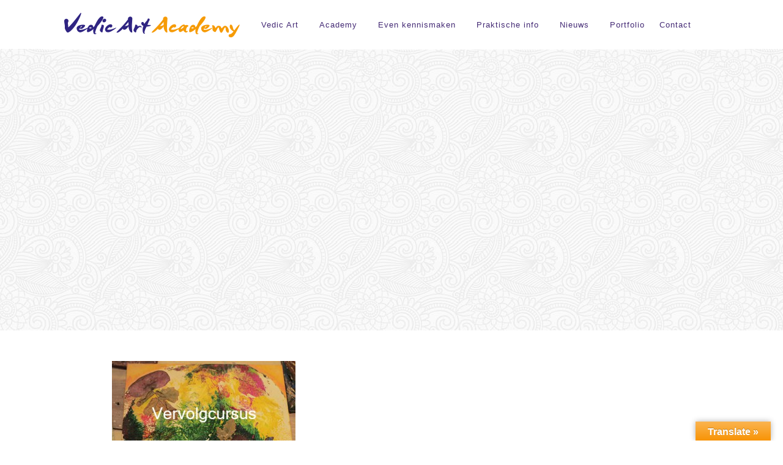

--- FILE ---
content_type: text/css
request_url: https://www.vedicartacademy.nl/wp-content/themes/florence/style.css?ver=1.0
body_size: -73
content:
/*
Theme Name: Florence
Theme URI: http://illyrianthemes.com/themes/florence
Description: Florence - Portfolio for Freelancers & Agencies
Author: IllyrianThemes
Author URI: http://illyrianthemes.com
Version: 1.1
License: General Public License
License URI: http://www.gnu.org/licenses/gpl.html
Tags: translation-ready
Text Domain: florence
Domain Path: /lang
*/



--- FILE ---
content_type: text/css
request_url: https://www.vedicartacademy.nl/wp-content/themes/florence/assets/css/main.css?ver=1.0
body_size: 5711
content:

/* -----------------------------------
   1. Globally Applied Styles
   2. Header + Mobile Menu
   3. Home Sections
   4. About
   5. Portfolio + Portfolio Single
   6. Blog + Blog Single
   7. Portfolio
   8. Contact
   9. Footer
   10. Responsivity Media Queries
   ----------------------------------- */

/* --------------------------
   1. Globally Applied Styles
    -------------------------- */

body {
	margin: 0;
	padding: 0;
	font-family: Sans-serif;

}

img {max-width: 100%;}

.clear {
	clear: both;
}

.loader {
	width: 100%;
	height: 100%;
	position: fixed;
	top: 0;
	left: 0;
	background: #fff;
	z-index: 999;
}

.display-none {
	display: none !important;
}

.wpcf7-response-output {
	margin-top: 50px !important;
}

.index-page {
	padding-top: 100px;
}


header .mobile-menu .line,
header .mobile-menu .line:before,
header .mobile-menu .line:after,
header nav .menu li a,
header nav .menu li a:after,
.third-header .menu-line .line,
.third-header .menu-line .line:before,
.third-header .menu-line .line:after,
.wrapper .portfolio .filters ul li:after,
.wrapper .portfolio .item .overlay,
.about .about-content .about-socials ul li,
.blog .blog-post .post-content h3 a,
.blog .blog-post .post-content .details a,
.blog .blog-post .post-content .details span,
.blog .blog-post .post-content .details a:after,
.blog .blog-post .post-content h3 a:after,
.blog .pagination-holder .pagination li a:after,
.blog .sidebar .comments ul li a:after,
.blog-single .share-side ul li a:after,
.blog .blog-post .post-content .more-button a,
.blog .sidebar .tags a,
.blog .sidebar .comments ul li a,
.blog .sidebar .posts ul li a,
.blog-single .blog-post .post-content .tags a,
.blog-single .comment-form input,
.blog-single .comment-form textarea,
.blog-single .comment-form .submit,
.contact .contact-form input[type=submit],
footer span a:after,
.widget_categories ul li a:hover,
.widget_recent_comments ul > li > a,
.widget_recent_comments ul > li > a:after,
.widget_recent_entries ul li a,
.widget_pages ul li a,
.widget_archive ul li a, 
.widget_meta ul li a,
.widget_rss ul li a,
.widget_nav_menu ul li a  {
	-webkit-transition: .3s all;
	-o-transition: .3s all;
	transition: .3s all;
}

/* =WordPress Core
-------------------------------------------------------------- */
.sticky {
}

.sticky:before {
    width: 10px;
    content: "";
    height: 17px;
    position: absolute;
    right: 20px;
    top: 0;
    background: url(../images/sticky.png);
    z-index: 99;
}

.alignnone {
    margin: 5px 20px 20px 0;
    height: auto;
}

.aligncenter,
div.aligncenter {
    display: block;
    margin: 5px auto 5px auto;
}

.alignright {
    float: right;
    margin: 5px 0 20px 20px;
}

.alignleft {
    float: left;
    margin: 5px 20px 20px 0;
}

a img.alignright {
    float: right;
    margin: 5px 0 20px 20px;
}

a img.alignnone {
    margin: 5px 20px 20px 0;
}

a img.alignleft {
    float: left;
    margin: 5px 20px 20px 0;
}

a img.aligncenter {
    display: block;
    margin-left: auto;
    margin-right: auto
}

.wp-caption {
    background: #fff;
    border: 1px solid #f0f0f0;
    max-width: 96%;    /* Image does not overflow the content area */
    padding: 5px 3px 10px;
    text-align: center;
}

.wp-caption.alignnone {
    margin: 5px 20px 20px 0;
}

.wp-caption.alignleft {
    margin: 5px 20px 20px 0;
}

.wp-caption.alignright {
    margin: 5px 0 20px 20px;
}

.wp-caption img {
    border: 0 none;
    height: auto;
    margin: 0;
    max-width: 98.5%;
    padding: 0;
    width: auto;
}

.wp-caption p.wp-caption-text {
    font-size: 11px;
    line-height: 17px;
    margin: 0;
    padding: 0 4px 5px;
}

.screen-reader-text {
    clip: rect(1px, 1px, 1px, 1px);
    position: absolute !important;
    height: 1px;
    width: 1px;
    overflow: hidden;
}

.screen-reader-text:focus {
    background-color: #f1f1f1;
    border-radius: 3px;
    box-shadow: 0 0 2px 2px rgba(0, 0, 0, 0.6);
    clip: auto !important;
    color: #21759b;
    display: block;
    font-size: 14px;
    font-size: 0.875rem;
    font-weight: bold;
    height: auto;
    left: 5px;
    line-height: normal;
    padding: 15px 23px 14px;
    text-decoration: none;
    top: 5px;
    width: auto;
    z-index: 100000;    /* Above WP toolbar. */
}

.bypostauthor {
    background-color: #f3f1f1;
}

.gallery-caption {
    background-color: #666;
    opacity: 0.7;
}

/* -----------------------
   1. Header + Mobile Menu
    ----------------------- */


.second-header {
    top: 0;
    background-color: #fff;
    height: 80px;
}

.second-header .logo {
    line-height: 80px;
}

.second-header .mobile-menu {
    line-height: 75px;
}
.second-header nav .menu li a:after {
    bottom: 28px;
}

.second-header nav .menu {
    line-height: 80px;
}

.second-header .menu-line {
	top: 27px;
}

.third-header .menu-line {
	width: 35px;
	height: 25px;
	position: absolute;
	cursor: pointer;
	right: 40px;
	top: 17px;
}

header {
	position: absolute;
	height: 60px;
	width: 100%;
	top: 30px;
	z-index: 1;
}

header .header-holder {
	background-color: rgba(255, 255, 255, 0.9);
	position: relative;
}

header .logo {
	float: left;
	line-height: 60px;
	margin-left: 35px;
	width: auto;
}

header .mobile-menu {
	width: 35px;
	height: 25px;
	position: absolute;
	cursor: pointer;
	right: 40px;
	line-height: 55px;
	display: none;
}

header .mobile-menu.open .line,
.third-header .menu-line.open .line {
	background-color: transparent;
}

header .mobile-menu .line,
.third-header .menu-line .line {
	height: 3px;
	display: inline-block;
	width: 32px;
	position: relative;
	background-color: #777;
}

header .logo a {
	text-decoration: none;
}

header .logo h3 {
	color: #827b7b;
	font-size: 13px;
	text-transform: uppercase;
	font-family: 'Montserrat', sans-serif;
}

header .mobile-menu.open .line:before,
.third-header .menu-line.open .line:before {
	-webkit-transform: translateY(8px) rotateZ(-45deg);
	-moz-transform: translateY(8px) rotateZ(-45deg);
	-ms-transform: translateY(8px) rotateZ(-45deg);
	-o-transform: translateY(8px) rotateZ(-45deg);
	transform: translateY(8px) rotateZ(-45deg);
}

header .mobile-menu .line:before,
.third-header .menu-line .line:before  {
	content: "";
	position: absolute;
	top: -8px;
	width: 32px;
	height: 3px;
	background-color: #777;
}

header .mobile-menu.open .line:after,
.third-header .menu-line.open .line:after {
	-webkit-transform: translateY(-8px) rotateZ(45deg);
	-moz-transform: translateY(-8px) rotateZ(45deg);
	-ms-transform: translateY(-8px) rotateZ(45deg);
	-o-transform: translateY(-8px) rotateZ(45deg);
	transform: translateY(-8px) rotateZ(45deg);
}

header .mobile-menu .line:after,
.third-header .menu-line .line:after {
	content: "";
	position: absolute;
	top: 8px;
	width: 32px;
	height: 3px;
	background-color: #777;
}

.third-header nav .menu {
	display: none;
	margin-right: 100px;
}

header nav {
	float: right;
}

header nav .menu {
	float: left;
	padding: 0;
	margin: 0;
	line-height: 60px;
	margin-right: 40px;
}

header .right-side {
	float: right;
	position: relative !important;
}

header nav .menu li:first-child {
	margin-left: 0;
}

header nav .menu li {
	display: inline-block;
	margin-left: 30px;
	position: relative;
}

header nav .menu li:hover ul {
	opacity: 1;
	visibility: visible;
}

header nav .menu li a {
	font-family: sans-serif;
	text-decoration: none;
	color: #432974;
	font-size: 13px;
	font-weight: 400;
	letter-spacing: 1px;
	padding-bottom: 23px;
}

header nav .menu li a:hover {
	color: #E09A17;
}

header nav .menu li a:hover:after {
	width: 100%;
}

header nav .menu li.active a:after {
	width: 100%;
}

header nav .menu li.active a {
	color: #E09A17;
}

header nav .menu li a:after {
	content: "";
	overflow: hidden;
	position: absolute;
	left: 0;
	bottom: 18px;
	display: block;
	width: 0;
	height: 2px;
	background: #E09A17;
}

header nav .menu li:last-child {
	margin-left: 20px;
}

header nav .menu #socials-link a {
	border-left: 1px solid #777;
	padding-left: 20px;
	padding-bottom: 0;
}

header nav .right-side li:last-child a:after {
	width: 0;
}

header nav .menu li ul {
	position: absolute;
	top: 100%;
	background: rgba(30, 30, 30, 0.95);
	min-width: 200px;
	padding: 0;
	opacity: 0;
	visibility: hidden;
	border-top: 2px solid #E09A17;
}

header nav .menu li ul li {
	display: block;
	float: none;
	line-height: 25px;
	width: 200px;
	margin: 0;
	border-right: none;
	padding-top: 0;
	padding-bottom: 0;
	border-bottom: 1px solid;
}

header nav .menu li ul li:hover ul {
	opacity: 1 !important;
	visibility: visible !important;
}

header nav .menu li ul li ul {
	left: 100%;
	top: -2px;
	border-left: 1px solid;
	opacity: 0 !important;
	visibility: hidden !important;
}

header nav .menu li ul li:last-child {
	margin: 0;
}

header nav .menu li ul li a {
	display: block;
	font-size: 11px;
	font-weight: 400;
	padding: 15px 20px !important;
	line-height: 15px;
	color: #E09A17 !important;
}

header nav .menu li ul li.active a {
	color: #E09A17 !important;
}

header nav .menu li ul li a:after {
	width: 0 !important;
}

header nav .menu li ul li a:hover:after {
	width: 0;
}

header nav .menu li ul li:last-child a {
	border: 0;
	padding: 0;
}

/*Search*/

.search-overlay {
	position: fixed;
	width: 100%;
	height: 100vh;
	background-color: rgba(42, 187, 155, 0.8);
	top: 0;
	left: 0;
	display: none;
	z-index: 999999;
}

.search-overlay span {
	color: #fff;
	position: absolute;
	top: 30px;
	left: 20px;
	font-size: 16px;
	font-family: 'Montserrat', sans-serif;
}

.search-overlay #close-search {
	position: absolute;
	top: 30px;
	right: 45px;
	color: #fff;
	font-weight: 600;
	font-size: 35px;
	line-height: 40px;
	cursor: pointer;
}

.search-overlay input {
	font-family: 'Montserrat', sans-serif;
	background-color: transparent;
	border: none;
	color: #fff;
	outline: none;
	text-transform: uppercase;
	letter-spacing: 7px;
	font-size: 60px;
	width: 80%;
	position: absolute;
	top: 50%;
	margin-top: -43.5px;
	left: 50%;
	margin-left: -40%;
}

.search-overlay ::-webkit-input-placeholder {
   color: #fff;
}

.search-overlay :-moz-placeholder { /* Firefox 18- */
   color: #fff;  
}

.search-overlay ::-moz-placeholder {  /* Firefox 19+ */
   color: #fff;  
}

.search-overlay :-ms-input-placeholder {  
   color: #fff;  
}

/*Search*/

/*Socials*/
	
.socials-overlay {
	position: fixed;
	width: 100%;
	height: 100vh;
	background-color: rgba(42, 187, 155, 0.9);
	top: 0;
	left: 0;
	display: none;
	z-index: 999999;
}

.socials-overlay #close-socials {
	position: absolute;
	top: 30px;
	right: 45px;
	color: #fff;
	font-size: 35px;
	cursor: pointer;
}

.socials-overlay .inner-socials {
	position: absolute;
	top: 50%;
	margin-top: -22.5px;
	width: 100%;
}

.socials-overlay .inner-socials ul {
	padding: 0;
	margin: 0;
	text-align: center;
	margin: 0 50px;
}

.socials-overlay ul li {
	display: inline-block;
	margin-left: 10px;
	width: 50px;
	height: 50px;
	border: 1px solid #fff;
	border-radius: 1px;
}

.socials-overlay ul li:first-child {
	margin: 0;
}

.socials-overlay ul li a {
	color: #fff;
	font-size: 18px;
	text-align: center;
	line-height: 50px;
	display: block;
}

/*Socials*/


/* ----------------
   3. Home Sections
    ---------------- */

.wrapper .home-photography {
	position: relative;
	width: 100%;
	height: 100vh;
}

.wrapper .no-page-bg {
	height: 75vh;
	background: #f3f2f1;
	background: url(../images/bg.png);
}

.wrapper .home-photography .head-photo {
	position: absolute;
	top: 0;
	left: 0;
	width: 100%;
	height: 100%;
	background-position: center;
	background-repeat: no-repeat;
	-webkit-background-size: cover;
	-moz-background-size: cover;
	background-size: cover;
}


.wrapper .home-photography .page-title h2 {
	display: block;
	text-align: center;
	margin: 0;
	color: #777;
	text-transform: capitalize;
}

.wrapper .home-photography .page-title span {
	display: block;
	text-align: center;
	margin-top: 10px;
	color: #777;
	font-size: 15px;
	text-transform: capitalize;
}

.wrapper .home-photography .mouse {
	width: 25px;
	height: 45px;
	border: 2px solid #fff;
	position: absolute;
	bottom: 30px;
	left: 50%;
	margin-left: -12.5px;
	border-radius: 20px;
}

.wrapper .home-photography .mouse:after {
	content: "";
	position: absolute;
	height: 5px;
	width: 5px;
	background-color: #fff;
	border-radius: 100%;
	left: 50%;
	margin-left: -2.5px;
	top: 10px;
	 -webkit-animation: rotateplane 1.2s infinite ease-in-out;
    animation: rotateplane 1.2s infinite ease-in-out;
}

@-webkit-keyframes rotateplane { 
    0% {
        -webkit-transform: translateY(-2px)
    }

    100% {
        -webkit-transform: translateY(7px)
    }
}

@keyframes rotateplane { 
    0% {
        transform: translateY(-2px);
        -webkit-transform: translateY(-2px);
    }

    100% {
        transform: translateY(7px);
        -webkit-transform: translateY(7px);
    }
}

.wrapper .portfolio {
	margin: 40px 0;
}

.wrapper .portfolio .filters {
	padding: 50px 0;
}

.wrapper .portfolio .filters ul {
	margin: 0;
	padding: 0;
	display: block;
	text-align: center;
}

.wrapper .portfolio .filters ul li {
	display: inline-block;
	text-transform: capitalize;
	font-size: 17px;
	color: #777;
	margin-left: 30px;
	position: relative;
	cursor: pointer;
}

.wrapper .portfolio .filters ul li:first-child {
	margin-left: 0;
}

.wrapper .portfolio .filters ul li:hover:after,
.wrapper .portfolio .filters ul li.active:after {
	width: 100%;
}

.wrapper .portfolio .filters ul li:after {
	content: "";
	overflow: hidden;
	position: absolute;
	left: 0;
	bottom: -1px;
	display: block;
	width: 0;
	height: 2px;
	background: #2ABB9B;
}

.wrapper .portfolio .item {
	margin-bottom: 30px;
	position: relative;
}

.wrapper .portfolio .item img {
	width: 100%;
	height: auto;
}

.wrapper .portfolio .item .overlay {
	position: absolute;
	top: 0;
	left: 0;
	width: 100%;
	height: 100%;
	background-color: rgba(255, 255, 255, 0.85);
	opacity: 0;
}

.wrapper .portfolio .item:hover .overlay {
	opacity: 1;
}

.wrapper .portfolio .item .overlay .overlay-inner {
	position: absolute;
	bottom: 35px;
	left: 50%;
	width: 80%;
	margin-left: -40%;
}

.wrapper .portfolio .item .overlay .overlay-inner h3 {
	margin: 0;
	font-size: 26px;
	padding-bottom: 5px;
	color: #616161;
	background: url()
}

.wrapper .portfolio .item .overlay .overlay-inner h3 a {
	color: inherit;
	text-decoration: none;
}

.wrapper .portfolio .item .overlay .overlay-inner span {
	color: #777;
	font-size: 15px;
	text-transform: capitalize;
}

.wrapper .portfolio .item .overlay .overlay-inner span a {
	color: inherit;
	text-decoration: none;
}

.wrapper .portfolio .two-columns-grid .item img {
	height: 400px;
	min-height: 400px;
}

.wrapper .portfolio .three-columns-grid .item img {
	height: 270px;
	min-height: 270px;
}

.wrapper .portfolio .four-columns-grid .item img {
	height: 200px;
	min-height: 200px;
}



/* --------
   4. About
    -------- */

.about {
	padding: 70px 0;
}

.about .about-info p {
	color: #777;
	margin-left: 5px;
	-webkit-column-count: 2;
	-moz-column-count: 2;
	-o-column-count: 2;
	column-count: 2;
}

.about h3 {
	color: #616161;
	margin: 0 0 20px 0;
}

.about .about-content {
	margin-top: 50px;
}

.about .about-content .about-progress .progress {
	height: 30px;
	margin-bottom: 10px;
	margin-left: 10px;
	overflow: hidden;
	background-color: transparent;
	border-radius: 0;
	-webkit-box-shadow: none;
	box-shadow: none;
	position: relative;
}

.about .about-content .about-progress .progress span {
	position: absolute;
	left: 0;
	color: #fff;
	margin-left: 10px;
	line-height: 30px
}

.about .about-content .about-progress .progress .progress-bar {
	background-color: #2ABB9B;
	-webkit-box-shadow: none;
	box-shadow: none;
	line-height: 30px;
	font-size: 14px;
}

.about .about-content .about-socials ul {
	padding: 0;
	margin: 0;
}

.about .about-content .about-socials ul li {
	display: inline-block;
	margin-left: 10px;
	margin-bottom: 10px;
	width: 45px;
	height: 45px;
	line-height: 45px;
	background-color: #777;
}

.about .about-content .about-socials ul li:hover {
	background-color: #555;
}

.about .about-content .about-socials ul li a {
	text-align: center;
	display: block;
	color: #fff;
	font-size: 16px;
}

.about .clients {
	margin-top: 65px;
}

.about .clients .clients-logo {
	margin-top: 30px;
	display: block;
}

.about .clients .clients-logo img {
	display: block;
	margin: auto;
}

/* -------------------
  6. Blog + Blog Single
    ------------------- */

.blog {
	/*padding-top: 50px;*/
}

.blog .blog-post {
	margin-bottom: 50px;
}

.blog .blog-masonry .blog-post,
.blog .blog-masonry2 .blog-post {
	margin-bottom: 30px;
}

.blog .blog-post .post-img img {
	width: 100%;
	height: auto;
}

.blog .blog-post .post-content {
	border: 1px solid #ddd;
	padding: 0 20px;
}

.blog .blog-post .post-content h3 {
	margin: 30px 0px 20px 0;
	text-align: left;
}

.blog .blog-masonry .blog-post .post-content h3 {
	margin: 30px 0px 20px 0;
	text-align: left;
}

.blog .blog-post .post-content h3 a {
	text-decoration: none;
	color: #E09A17;
	font-size: 26px;
	position: relative;
}

.blog .blog-post .post-content h3 a:hover {
	color: #E09A17;
}

.blog .blog-post .post-content h3 a:hover:after {
	width: 100%;
}

.blog .blog-post .post-content .details {
	margin-bottom: 20px;
	text-align: center;
}

.blog .blog-masonry .blog-post .post-content .details {
	text-align: left;
}

.blog .blog-post .post-content .details .category {
	display: inline-block;
	position: relative;
}

.blog .blog-post .post-content .details a,
.blog .blog-post .post-content .details span {
	text-transform: capitalize;
	text-decoration: none;
	font-size: 17px;
	color: #222;
	margin-right: 15px;
	position: relative;
}

.blog .blog-post .post-content .details a:hover {
	color: #E09A17;
}

.blog .blog-post .post-content .details a:hover:after {
	width: 100%;
}

.blog .blog-post .post-content .details a:after,
.blog .blog-post .post-content h3 a:after,
.blog .pagination-holder .pagination li a:after,
.blog .sidebar .comments ul li a:after,
.blog-single .share-side ul li a:after {
	content: "";
	overflow: hidden;
	position: absolute;
	left: 0;
	bottom: -1px;
	display: block;
	width: 0;
	height: 1px;
	background: #2ABB9B;
}

.blog .blog-post .post-content .details .category a {
	margin-right: 2px;
}

.blog .blog-post .post-content .details span:after,
.blog .blog-post .post-content .details .category:after {
	content: "";
	position: absolute;
	left: -10px;
	top: 0px;
	height: 20px;
	width: 1px;
	background-color: #E09A17;
	-webkit-transform: rotateZ(15deg);
	-moz-transform: rotateZ(15deg);
	-ms-transform: rotateZ(15deg);
	-o-transform: rotateZ(15deg);
	transform: rotateZ(15deg);
}

.blog .blog-post .post-content p {
	color: #432974;
}

.blog .blog-post .post-content .more-button a {
	text-transform: capitalize;
	color: #432974;
	padding: 10px 15px;
	display: inline-block;
	text-decoration: none;
	background-color: rgba(42, 187, 155, 0.75);
	font-size: 15px;
}

.blog .blog-post .post-content .more-button a:hover {
	background-color: #E09A17;
}

.blog .blog-post .post-content .more-button {
	margin: 25px 0;
	text-align: center;
}

.blog .pagination-holder {
	display: block;
	text-align: center;
}

.blog .pagination-holder .pagination li {
	border: none;
}

.blog .pagination-holder .pagination li a {
	color: #E09A17;
	text-decoration: none;
	border: none;
	font-size: 17px;
	background-color: transparent !important;
	position: relative;
	padding: 0;
	margin: 6px 10px;
}

.blog .pagination-holder .pagination li a:hover,
.blog .pagination-holder .pagination li.active a {
	color: #E09A17;
}

.blog .pagination-holder .pagination li a:hover:after,
.blog .pagination-holder .pagination li.active a:after {
	width: 100%;
}

/* Dynamic Sidebar */

.widget {
	list-style: none;
	padding: 0;
	margin-bottom: 40px;
}

.widget ul {
	list-style: none;
	padding: 0;
	margin: 0;
}

.widget .widgettitle {
	text-transform: capitalize;
	color: #333;
	font-size: 24px;
	margin-bottom: 20px;
}

.widget select {
	width: 100%;
	border: 1px solid #999;
	padding: 1px 3px;
	color: #555;
	outline: 0;
}


.widget_search input {
	width: 100%;
	border: none;
	border-bottom: 1px solid #ddd;
	padding: 5px 25px 5px 10px;
	outline: none;
}

.widget_search #close-search,
.widget_search span {
	display: none;
}


.widget_tag_cloud .tagcloud a {
	background-color: rgba(42, 187, 155, 0.75);
	padding: 5px 7px;
	margin-bottom: 5px;
	display: inline-block;
	color: #fff;
	text-decoration: none;
	font-size: 14px !important;
}

.widget_categories ul li {
	display: block;
	margin-bottom: 5px;
	color: #2ABB9B;
}

.widget_categories ul li a {
	font-size: 16px;
	color: #555;
	text-transform: capitalize;
	text-decoration: none;
	padding-right: 8px;
}

.widget_categories ul li a:hover {
	color: #2ABB9B;
}

.widget_recent_comments ul li {
	margin-bottom: 10px;
	list-style: none;
}


.widget_recent_comments ul li {
	color: #2ABB9B !important;
	font-size: 16px !important;	
}

.widget_recent_comments ul li span a {
	color: inherit;
	text-decoration: none;
}

.widget_recent_comments ul > li > a {
	color: #555 !important;
	font-size: 14px !important;
	text-decoration: none;
	display: table !important;
	position: relative;
	text-transform: capitalize;
	margin-top: 5px !important;
}

.widget_recent_comments ul > li > a:hover {
	color: #2ABB9B !important;
}

.widget_recent_comments ul > li > a:after {
	content: "";
	overflow: hidden;
	position: absolute;
	left: 0;
	bottom: -1px;
	display: block;
	width: 0;
	height: 1px;
	background: #2ABB9B;
}

.widget_recent_comments ul li a:hover:after {
	width: 100%;
}

.widget_recent_entries ul li {
	margin-bottom: 12px;
	border-bottom: 1px solid #ddd;
	padding-bottom: 12px;
}

.widget_recent_entries ul li:last-child {
	border-bottom: none;
}

.widget_recent_entries ul li a {
	color: #555;
	text-decoration: none;
}

.widget_recent_entries ul li a:hover {
	color: #2ABB9B;
}

.widget_recent_entries ul li span {
	float: right;
}

.widget_pages ul li {
	margin-bottom: 12px;
	border-bottom: 1px solid #ddd;
	padding-bottom: 12px;
}

.widget_pages ul li:last-child {
	border-bottom: none;
}

.widget_pages ul li a {
	color: #555;
	text-decoration: none;
}

.widget_pages ul li a:hover {
	color: #2ABB9B;
}

.widget_archive ul li {
	margin-bottom: 12px;
	border-bottom: 1px solid #ddd;
	padding-bottom: 12px;
	color: #2ABB9B;
}

.widget_archive ul li:last-child {
	border-bottom: none;
}

.widget_archive ul li a {
	color: #555;
	text-decoration: none;
	padding-right: 8px;
}

.widget_archive ul li a:hover {
	color: #2ABB9B;
}

.widget_archive select {
	width: 100%;
	outline: 0;
}

.widget_meta ul li {
	margin-bottom: 12px;
	border-bottom: 1px solid #ddd;
	padding-bottom: 12px;
	color: #2ABB9B;
}

.widget_meta ul li:last-child {
	border-bottom: none;
}

.widget_meta ul li a {
	color: #555;
	text-decoration: none;
	padding-right: 8px;
}

.widget_meta ul li a:hover {
	color: #2ABB9B;
}

.widget_calendar caption {
	text-align: left;
	text-transform: capitalize;
	color: #333;
	font-size: 24px;
	margin-bottom: 20px;
}

.widget_calendar th {
	padding-right: 20px;
}

.widget_calendar a {
	color: #2ABB9B;
	text-decoration: none;
}

.widget_rss h2 a {
	color: inherit;
	text-decoration: none;
}

.widget_rss ul li,
.widget_nav_menu ul li {
	margin-bottom: 12px;
	border-bottom: 1px solid #ddd;
	padding-bottom: 12px;
	color: #2ABB9B;	
}

.widget_rss ul li a,
.widget_nav_menu ul li a {
	color: #555;
	text-decoration: none;
	padding-right: 8px;	
}

.widget_rss ul li a:hover,
.widget_nav_menu ul li a:hover {
	color: #2ABB9B;
}

.widget_rss ul li:last-child,
.widget_nav_menu ul li:last-child {
	border: none;
}



.blog .sidebar .instagram ul {
	margin: 0;
	padding: 0;
}

.blog .sidebar .instagram ul li {
	display: inline-block;
	width: 24%;
	padding: 3px;
}

.share-side {
	padding: 30px 0;
}

.blog-single .share-side h5 {
	margin: 0;
	font-size: 15px;
	line-height: 21px;
}

.blog-single .share-side ul {
	margin: 0;
	padding: 0;
	margin-left: 4px;
	margin-top: 15px;
}

.blog-single .share-side ul li {
	display: inline-block;
	margin-right: 15px;
}

.blog-single .share-side ul li a {
	color: #2ABB9B;
	font-size: 16px;
	position: relative;
}

.blog-single .share-side ul li a:hover:after {
	width: 100%;
}

.blog-single .blog-post .post-content {
	border: none;
	padding: 0;
}

.blog-single .blog-post .post-content .details {
	text-align: left;
}

.blog-single .blog-post .post-content p {
	margin-bottom: 20px;
}

.blog-single .blog-post .post-content iframe,
.blog-single .blog-post .post-content embed {
	width: 100%;
}

.blog-single .blog-post .post-content blockquote {
	font-style: italic;
	font-size: 15px;
	color: #555;
	border-left: 5px solid #2ABB9B;
}

.blog-single .blog-post .post-content blockquote cite {
	color: #666;
}

.blog-single .blog-post .post-content blockquote cite a {
	color: inherit;
	text-decoration: underline;
}

.blog-single .blog-post .post-content blockquote p {
	margin: 0;
	padding: 0;
}

.blog-single .blog-post .post-content .tags {
	margin-top: 30px;
	display: block;
}

.blog-single .blog-post .post-content .tags a {
	display: inline-block;
	background-color: rgba(42, 187, 155, 0.75);
	padding: 5px 7px;
	margin-bottom: 5px;
	display: inline-block;
	color: #fff;
	text-decoration: none;
}

.blog-single .blog-post .post-content .tags a:hover {
	background-color: #2ABB9B;
}

.blog-single .comments h3 {
	color: #333;
}

.blog-single .comments ul {
	list-style: none;
	margin: 0;
	padding: 0;
	margin-bottom: 25px;
}

.blog-single .comments .comment {
	position: relative;
}

.blog-single .comments .comment .user-img {
	width: 80px;
	height: 80px;
	position: absolute;
	top: -15px;
	left: 0;
}

.blog-single .comments .comment .user-img img {
	border-radius: 50%;
	height: auto;
	width: 100%;
}


.blog-single .comments .comment .user-name {
	margin-bottom: 6px;
	margin-left: 85px;
	font-size: 18px;
	margin-top: 0;
}

.blog-single .comments .comment .comment-date {
	color: #2ABB9B;
	display: block;
	margin-left: 85px;
}

.blog-single .comments .comment .comment-text {
	color: #555;
	border-bottom: 1px solid #ddd;
	padding-bottom: 20px;
	display: inline-block;
	margin: 0;
	margin-top: 15px;
	margin-left: 85px;
}

.blog-single .comments .comment .comment-text p {
	margin: 0;
	padding: 0;
}

.blog-single .comment-form h3 {
	color: #333;
	margin-bottom: 45px;
}

.blog-single .comment-form .logged-in-as a {
	color: inherit;
	text-decoration: none;
}

.blog-single .comment-form input {
	border: none;
	border-bottom: 1px solid #bbb;
	width: 100%;
	padding: 10px 15px;
	margin-bottom: 30px;
	outline: none;
}

.blog-single .comment-form input:focus,
.blog-single .comment-form textarea:focus {
	border-bottom: 1px solid #2ABB9B;
}

.blog-single .comment-form textarea {
	border: none;
	width: 100%;
	border-bottom: 1px solid #bbb;
	padding: 10px 15px;
	outline: none;
	resize: none;
	height: 200px;
}

.blog-single .comment-form .submit {
	width: auto;
	float: right;
	background: rgba(42, 187, 155, 0.75);
	border: none;
	color: #fff;
	margin-top: 20px;
}

.blog-single .comment-form .submit:hover {
	background-color: #2ABB9B;
}

.blog-single ::-webkit-input-placeholder {
   color: #2ABB9B;
}

.blog-single :-moz-placeholder { /* Firefox 18- */
   color: #2ABB9B;  
}

.blog-single ::-moz-placeholder {  /* Firefox 19+ */
   color: #2ABB9B;  
}

.blog-single :-ms-input-placeholder {  
   color: #2ABB9B;  
}

/* -----------
   7. Portfolio
    ----------- */

.portfolio-v1,
.portfolio-v2,
.portfolio-v3 {
	margin-bottom: 30px !important;
}

.project-single {
	padding: 50px 0;
}

.project-single .share-side {
	display: none;
}

.project-single .project-content .text-content h2 {
	margin: 0;
	color: #444;
	margin-bottom: 25px;
}

.project-single .project-content .text-content span {
	font-size: 16px;
	color: #2ABB9B;
	margin-top: 10px;
	display: block;
	margin-left: 2px;
}

.project-single .project-content .text-content p {
	color: #777;
	font-size: 15px;
}

.project-single .project-content .details {
	margin-top: 35px;
}

.project-single .project-content .categories ul {
	margin: 0;
	padding: 0;
}

.project-single .project-content .categories ul a {
	list-style: none;
	margin-top: 10px;
	margin-left: 5px;
	color: #2ABB9B;
	font-size: 16px;
	display: block;
	text-decoration: none;
}

.project-single .project-content .details h4 {
	color: #666;
	margin: 0;
}

.project-single .project-content .details span {
	margin-top: 10px;
	margin-left: 5px;
	color: #2ABB9B;
	font-size: 16px;
	display: block;
}

.project-single .project-content .date span {
	color: #2ABB9B;
	font-size: 17px;
	display: block;
	margin-top: 10px;
	margin-left: 5px;
}

.project-single .project-photos ul {
	margin: 0;
	padding: 0;
}

.project-single .project-photos ul li {
	list-style: none;
	margin-bottom: 30px;
}

.project-single .project-photos ul li img {
	width: 100%;
	height: auto;
}

.project-single2 .categories,
.project-single4 .categories {
	margin-top: 0 !important;
}

.project-single2 .categories ul li,
.project-single4 .categories ul li {
	display: inline-block !important;
}

.project-single2 .project-photos {
	margin-top: 50px;
}

.project-single4 .project-photos {
	margin-top: 0;
}

/* ----------
   8. Contact
    ---------- */

.contact {
	margin: 70px 0;
}

.contact h3 {
	margin: 0;
	color: #432974;
}

.contact .address p {
	margin: 0;
	margin-top: 10px;
	font-size: 15px;
	color: #432974;
	text-transform: capitalize;
}

.contact .contact-info {
	margin-bottom: 40px;
}

.contact .contact-info span {
	display: block;
	font-size: 15px;
	color: #432974;
	margin-bottom: 5px;
}

.contact .contact-info p {
	font-size: 15px;
	color: #432974;
}

.contact .contact-info span.active {
	color: #E09A17;
}

.contact .contact-info h3 {
	margin-bottom: 10px;
}

.contact .contact-form input,
.contact .contact-form textarea {
	border: none;
	border-bottom: 1px solid #E09A17;
	width: 100%;
	outline: none;
	padding: 10px 20px;
	color: #2F2482;
}

.contact .contact-form textarea {
    resize: none;
}

.contact .contact-form input[type=submit] {
	width: auto;
	border: none;
	background-color: #E09A17;
	float: right;
	color: #fff;
	margin-top: 15px;
	text-transform: capitalize;
}

.contact .contact-form input[type=submit]:hover {
	background-color: #E09A17;
}#

.contact .comment-form .submit:hover {
	background-color: #E09A17;
}

.contact ::-webkit-input-placeholder {
   color: #432974;
}

.contact :-moz-placeholder { /* Firefox 18- */
   color: #432974;  
}

.contact ::-moz-placeholder {  /* Firefox 19+ */
   color: #432974;  
}

.contact :-ms-input-placeholder {  
   color: #432974;  
}

/* unvisited link */
a:link {
    color: #E09A17;
}

/* visited link */
a:visited {
    color: #E09A17;
}


/* ---------
   9. Footer
    --------- */

footer span {
	display: block;
	text-align: center;
	font-size: 14px;
	color: #2F2482;
	padding: 40px 0;
	line-height: 26px;
}

footer span a {
	text-decoration: none !important;
	color: #2F2482 !important;
	position: relative;
}

footer span a:hover:after {
	width: 100%;
}

footer span a:after {
	content: "";
	overflow: hidden;
	position: absolute;
	left: 0;
	bottom: -1px;
	display: block;
	width: 0;
	height: 1px;
	background: #2ABB9B;
}

/* ------------------------------
   10. Responsivity Media Queries
    ------------------------------ */

@media screen and (max-width: 992px){
	header .logo {
		float: none;
		margin: auto;
		line-height: 45px;
		text-align: center;
	}

	header nav .menu {
		line-height: 55px;
	}
}

@media screen and (max-width: 768px){
	header .logo {
		float: left;
		line-height: 60px;
		margin-left: 25px;
	}

	.third-header .menu-line {
		display: none;
	}

	header .mobile-menu {
		display: block;
	}

	header nav .menu {
		line-height: 35px;
		position: absolute;
		display: block;
		background-color: rgba(47, 36, 130, 0.8);
		width: 100%;
		top: 60px;
		margin: 0;
		padding: 15px 40px;
		display: none;
		left: 0;
	}

	header nav .menu li {
		display: block;
		margin: 0 !important;
	}

	header nav .menu li#search-link {
		display: inline-block;
		left: 50%;
 		margin-left: -40px;
 		margin-top: 20px;
	}

	header nav .menu li#socials-link {
		display: inline-block;
		left: 50%;
	}

	header nav .menu li a {
		padding-bottom: 5px;
		position: relative;
		color: #fff !important;
	}

	header nav .menu li:last-child a {
		border: none;
	}

	header nav .menu li a:after {
		bottom: 0;
	}

	header nav .menu li ul {
		opacity: 1;
		visibility: visible;
		position: relative;
		background-color: transparent;
		border: none;
	}

	header nav .menu li ul li {
		border: none;
	}

	header nav .menu li ul li a {
		color: #fff !important;
		padding: 10px !important;
	}

	header nav .menu li ul li ul {
		display: block;
		border: none;
		left: 20px;
		opacity: 1 !important;
		visibility: visible !important;
	}

	header nav .menu li ul li ul li a {
		color: #fff;
		padding: 10px !important;
	}

    .wrapper .portfolio  {
        margin-bottom: 0;
    }
}

@media screen and (max-width: 767px){

	.wrapper .home-photography .title-holder {
		width: 400px;
		padding: 80px 20px;
	}

	.about .about-socials {
		margin-top: 40px;
	}

	.about .about-info p {
		-webkit-column-count: 1;
		-moz-column-count: 1;
		-o-column-count: 1;
		column-count: 1;
	}
	
    .blog .col-md-4 {
    	clear: both;
    }

    .blog .sidebar {
    	margin-top: 30px;
    }

    .project-single .project-photos {
    	margin-top: 50px;
    }

    .project-single4 .project-photos {
    	margin-top: 0px;
    }

    .project-single2 .text-content,
    .project-single4 .text-content {
    	margin-bottom: 40px;
    }

    .contact .contact-info {
    	text-align: center;
    }

    .contact .address {
    	text-align: center;
    }

    .contact .contact-form {
    	margin-top: 40px;
    }

    header nav .right-side {
    	display: none !important;
    }


    .blog .blog-post .post-content img {
		height: auto;
		width: 100%;
	}

	.blog .blog-post .post-content p a {
		height: auto;
		width: 100%;
	}
}

@media screen and (max-width: 500px){

	.wrapper .home-photography .title-holder {
		width: 300px;
		padding: 80px 0;
	}

	.socials-overlay ul li {
		margin-left: 5px;
		width: 35px;
		height: 35px;
	}

	.socials-overlay ul li a {
		line-height: 35px;
	}

	.search-overlay input {
		font-size: 30px;
	}

	.search-overlay span {
		font-size: 14px;
	}

	.wrapper .home-photography .page-title h2 {
		font-size: 28px;
	}

	.wrapper .home-photography .page-title span {
		font-size: 14px;
	}

	.blog .blog-post .post-content h3 a {
		font-size: 20px;
	}

	.blog .blog-post .post-content .details a, .blog .blog-post .post-content .details span {
		font-size: 15px;
	}

	.blog .blog-post .post-content p {
		font-size: 14px;
	}

	.blog .blog-post .post-content .more-button a {
		font-size: 13px;
	}
}

@media screen and (max-width: 320px){
	.socials-overlay ul li {
		width: 25px;
		height: 25px;
		margin-left: 5px;
	}

	.socials-overlay ul li a {
		font-size: 14px;
		line-height: 25px;
	}

	.wrapper .home-photography .page-title h2 {
		font-size: 26px;
	}

	.wrapper .home-photography .page-title span {
		font-size: 12px;
	}

    .wrapper .portfolio .filters ul li {
        font-size: 14px;
        margin-left: 10px;
        margin-top: 5px;
    }

    .blog .blog-post .post-content .details span:after, .blog .blog-post .post-content .details .category:after {
    	height: 14px;
    }

    .blog .blog-post .post-content p {
    	font-size: 14px;
    }

    .blog .blog-post .post-content .details a:after, .blog .blog-post .post-content h3 a:after, .blog .pagination-holder .pagination li a:after {
    	bottom: 0;
    } 

    footer span {
        font-size: 13px;
        line-height: 24px;
    }
}

--- FILE ---
content_type: application/x-javascript
request_url: https://www.vedicartacademy.nl/wp-content/themes/florence/assets/js/main.js?ver=1.0
body_size: 633
content:
jQuery(document).ready(function($) {

    "use strict";

    jQuery(".mobile-menu").on("click", function($) {
        jQuery(this).toggleClass("open");
        jQuery("header nav .menu").slideToggle("slow");
    });

    jQuery(".menu-line").click(function() {
        jQuery(this).toggleClass("open");
        jQuery("header nav .menu").fadeToggle("slow");
    });

    jQuery("#search-link").on("click", function(e) {
        e.preventDefault();
        jQuery(".search-overlay").fadeIn("slow");
        jQuery(".search-overlay #search-input").focus();
        jQuery("body").on({
            "mousewheel": function(e) {
                if (e.target.id == 'el') return;
                e.preventDefault();
                e.stopPropagation();
            }
        });
        jQuery(".search-overlay #close-search").on("click", function() {
            jQuery(".search-overlay").fadeOut("slow");
            jQuery(".search-overlay #search-input").val("");
            jQuery("body").unbind("mousewheel");
        });
        jQuery(document).on("keyup", function(e) {
            if (e.keyCode == 27) {
                jQuery(".search-overlay").fadeOut("slow");
                jQuery(".search-overlay #search-input").val("");
                jQuery("body").unbind("mousewheel");
            }
        });
    });

    jQuery("#socials-link").on("click", function(e) {
        e.preventDefault();
        jQuery(".socials-overlay").fadeIn("slow");
        jQuery("body").on({
            "mousewheel": function(e) {
                if (e.target.id == 'el') return;
                e.preventDefault();
                e.stopPropagation();
            }
        });
        jQuery(".socials-overlay #close-socials").on("click", function() {
            jQuery(".socials-overlay").fadeOut("slow");
            jQuery("body").unbind("mousewheel");
        });
        jQuery(document).keyup(function(e) {
            if (e.keyCode == 27) {
                jQuery(".socials-overlay").fadeOut("slow");
                jQuery("body").unbind("mousewheel");
            }
        });
    });


});


jQuery(window).load(function($) {

    "use strict";

    jQuery('.portfolio-masonry').isotope({
        itemSelector: '.col-md-3'
    });

    jQuery('.portfolio-masonry2').isotope({
        itemSelector: '.col-md-4'
    });

    jQuery('.portfolio-masonry3').isotope({
        itemSelector: '.col-md-6'
    });

    jQuery('.blog-masonry').isotope({
        itemSelector: '.col-md-4'
    });

    jQuery('.blog-masonry2').isotope({
        itemSelector: '.col-md-6'
    });

    jQuery(function($) {
        // init Isotope
        var $container = $('.portfolio-masonry,.portfolio-masonry2,.portfolio-masonry3').isotope({
            itemSelector: '.item'
        });
        // filter functions
        var filterFns = {
            // show if number is greater than 50
            numberGreaterThan50: function() {
                var number = $(this).find('.number').text();
                return parseInt(number, 10) > 50;
            },
            // show if name ends with -ium
            ium: function() {
                var name = $(this).find('.name').text();
                return name.match(/ium$/);
            }
        };
        // bind filter button click
        jQuery('#filters').on('click', 'li', function() {
            var filterValue = $(this).attr('data-filter');
            // use filterFn if matches value
            filterValue = filterFns[filterValue] || filterValue;
            $container.isotope({
                filter: filterValue
            });
        });
        // change is-checked class on buttons
        jQuery('.filters').each(function(i, buttonGroup) {
            var $buttonGroup = $(buttonGroup);
            $buttonGroup.on('click', 'li', function() {
                $buttonGroup.find('.active').removeClass('active');
                $(this).addClass('active');
            });
        });
    });

    jQuery(function() {
        // init Isotope
        var $container = jQuery('portfolio-v1 .portfolio-masonry,portfolio-v2 .portfolio-masonry2,portfolio-v3 .portfolio-masonry3').isotope({
            itemSelector: '.item'
        });
        // filter functions
        var filterFns = {
            // show if number is greater than 50
            numberGreaterThan50: function() {
                var number = $(this).find('.number').text();
                return parseInt(number, 10) > 50;
            },
            // show if name ends with -ium
            ium: function() {
                var name = $(this).find('.name').text();
                return name.match(/ium$/);
            }
        };
        // bind filter button click
        jQuery('#filters').on('click', 'li', function() {
            var filterValue = jQuery(this).attr('data-filter');
            // use filterFn if matches value
            filterValue = filterFns[filterValue] || filterValue;
            $container.isotope({
                filter: filterValue
            });
        });
        // change is-checked class on buttons
        jQuery('.filters').each(function(i, buttonGroup) {
            var $buttonGroup = jQuery(buttonGroup);
            $buttonGroup.on('click', 'li', function() {
                $buttonGroup.find('.active').removeClass('active');
                jQuery(this).addClass('active');
            });
        });
    });

    jQuery(".loader").fadeOut("slow");
});